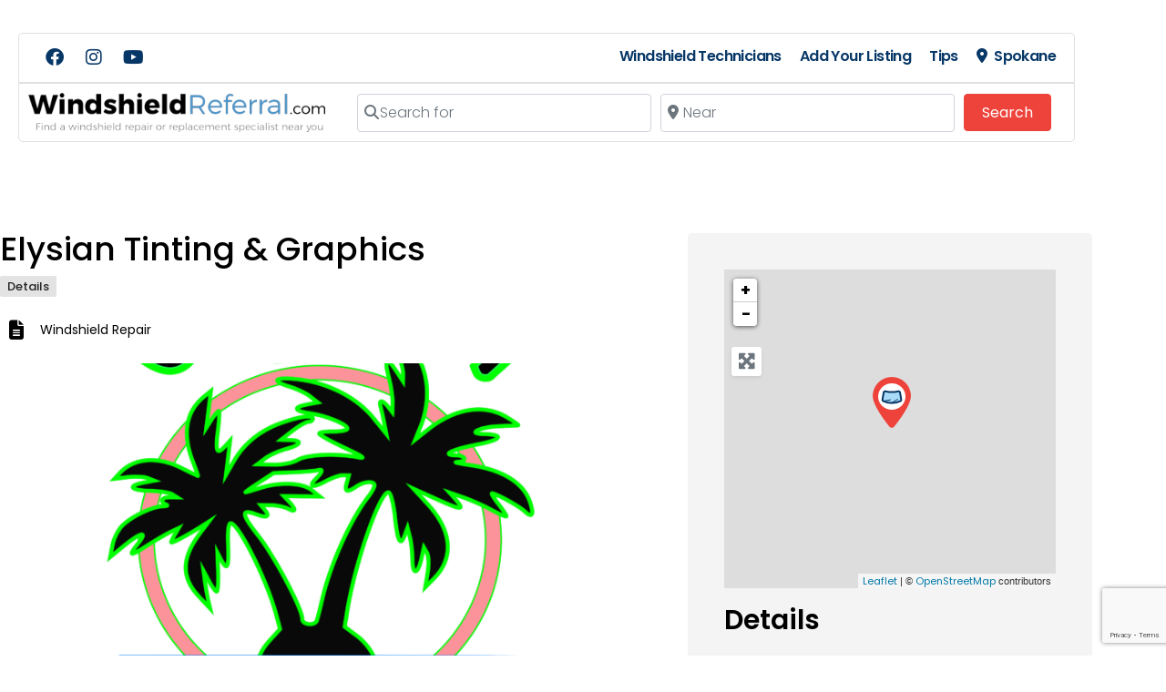

--- FILE ---
content_type: text/html; charset=utf-8
request_url: https://www.google.com/recaptcha/api2/anchor?ar=1&k=6LfOoroqAAAAAOrv1Y6kKlqbQ2fj3VAiiamLr1VC&co=aHR0cHM6Ly93d3cud2luZHNoaWVsZHJlZmVycmFsLmNvbTo0NDM.&hl=en&v=PoyoqOPhxBO7pBk68S4YbpHZ&size=invisible&anchor-ms=20000&execute-ms=30000&cb=tr2we3vxi4g2
body_size: 48732
content:
<!DOCTYPE HTML><html dir="ltr" lang="en"><head><meta http-equiv="Content-Type" content="text/html; charset=UTF-8">
<meta http-equiv="X-UA-Compatible" content="IE=edge">
<title>reCAPTCHA</title>
<style type="text/css">
/* cyrillic-ext */
@font-face {
  font-family: 'Roboto';
  font-style: normal;
  font-weight: 400;
  font-stretch: 100%;
  src: url(//fonts.gstatic.com/s/roboto/v48/KFO7CnqEu92Fr1ME7kSn66aGLdTylUAMa3GUBHMdazTgWw.woff2) format('woff2');
  unicode-range: U+0460-052F, U+1C80-1C8A, U+20B4, U+2DE0-2DFF, U+A640-A69F, U+FE2E-FE2F;
}
/* cyrillic */
@font-face {
  font-family: 'Roboto';
  font-style: normal;
  font-weight: 400;
  font-stretch: 100%;
  src: url(//fonts.gstatic.com/s/roboto/v48/KFO7CnqEu92Fr1ME7kSn66aGLdTylUAMa3iUBHMdazTgWw.woff2) format('woff2');
  unicode-range: U+0301, U+0400-045F, U+0490-0491, U+04B0-04B1, U+2116;
}
/* greek-ext */
@font-face {
  font-family: 'Roboto';
  font-style: normal;
  font-weight: 400;
  font-stretch: 100%;
  src: url(//fonts.gstatic.com/s/roboto/v48/KFO7CnqEu92Fr1ME7kSn66aGLdTylUAMa3CUBHMdazTgWw.woff2) format('woff2');
  unicode-range: U+1F00-1FFF;
}
/* greek */
@font-face {
  font-family: 'Roboto';
  font-style: normal;
  font-weight: 400;
  font-stretch: 100%;
  src: url(//fonts.gstatic.com/s/roboto/v48/KFO7CnqEu92Fr1ME7kSn66aGLdTylUAMa3-UBHMdazTgWw.woff2) format('woff2');
  unicode-range: U+0370-0377, U+037A-037F, U+0384-038A, U+038C, U+038E-03A1, U+03A3-03FF;
}
/* math */
@font-face {
  font-family: 'Roboto';
  font-style: normal;
  font-weight: 400;
  font-stretch: 100%;
  src: url(//fonts.gstatic.com/s/roboto/v48/KFO7CnqEu92Fr1ME7kSn66aGLdTylUAMawCUBHMdazTgWw.woff2) format('woff2');
  unicode-range: U+0302-0303, U+0305, U+0307-0308, U+0310, U+0312, U+0315, U+031A, U+0326-0327, U+032C, U+032F-0330, U+0332-0333, U+0338, U+033A, U+0346, U+034D, U+0391-03A1, U+03A3-03A9, U+03B1-03C9, U+03D1, U+03D5-03D6, U+03F0-03F1, U+03F4-03F5, U+2016-2017, U+2034-2038, U+203C, U+2040, U+2043, U+2047, U+2050, U+2057, U+205F, U+2070-2071, U+2074-208E, U+2090-209C, U+20D0-20DC, U+20E1, U+20E5-20EF, U+2100-2112, U+2114-2115, U+2117-2121, U+2123-214F, U+2190, U+2192, U+2194-21AE, U+21B0-21E5, U+21F1-21F2, U+21F4-2211, U+2213-2214, U+2216-22FF, U+2308-230B, U+2310, U+2319, U+231C-2321, U+2336-237A, U+237C, U+2395, U+239B-23B7, U+23D0, U+23DC-23E1, U+2474-2475, U+25AF, U+25B3, U+25B7, U+25BD, U+25C1, U+25CA, U+25CC, U+25FB, U+266D-266F, U+27C0-27FF, U+2900-2AFF, U+2B0E-2B11, U+2B30-2B4C, U+2BFE, U+3030, U+FF5B, U+FF5D, U+1D400-1D7FF, U+1EE00-1EEFF;
}
/* symbols */
@font-face {
  font-family: 'Roboto';
  font-style: normal;
  font-weight: 400;
  font-stretch: 100%;
  src: url(//fonts.gstatic.com/s/roboto/v48/KFO7CnqEu92Fr1ME7kSn66aGLdTylUAMaxKUBHMdazTgWw.woff2) format('woff2');
  unicode-range: U+0001-000C, U+000E-001F, U+007F-009F, U+20DD-20E0, U+20E2-20E4, U+2150-218F, U+2190, U+2192, U+2194-2199, U+21AF, U+21E6-21F0, U+21F3, U+2218-2219, U+2299, U+22C4-22C6, U+2300-243F, U+2440-244A, U+2460-24FF, U+25A0-27BF, U+2800-28FF, U+2921-2922, U+2981, U+29BF, U+29EB, U+2B00-2BFF, U+4DC0-4DFF, U+FFF9-FFFB, U+10140-1018E, U+10190-1019C, U+101A0, U+101D0-101FD, U+102E0-102FB, U+10E60-10E7E, U+1D2C0-1D2D3, U+1D2E0-1D37F, U+1F000-1F0FF, U+1F100-1F1AD, U+1F1E6-1F1FF, U+1F30D-1F30F, U+1F315, U+1F31C, U+1F31E, U+1F320-1F32C, U+1F336, U+1F378, U+1F37D, U+1F382, U+1F393-1F39F, U+1F3A7-1F3A8, U+1F3AC-1F3AF, U+1F3C2, U+1F3C4-1F3C6, U+1F3CA-1F3CE, U+1F3D4-1F3E0, U+1F3ED, U+1F3F1-1F3F3, U+1F3F5-1F3F7, U+1F408, U+1F415, U+1F41F, U+1F426, U+1F43F, U+1F441-1F442, U+1F444, U+1F446-1F449, U+1F44C-1F44E, U+1F453, U+1F46A, U+1F47D, U+1F4A3, U+1F4B0, U+1F4B3, U+1F4B9, U+1F4BB, U+1F4BF, U+1F4C8-1F4CB, U+1F4D6, U+1F4DA, U+1F4DF, U+1F4E3-1F4E6, U+1F4EA-1F4ED, U+1F4F7, U+1F4F9-1F4FB, U+1F4FD-1F4FE, U+1F503, U+1F507-1F50B, U+1F50D, U+1F512-1F513, U+1F53E-1F54A, U+1F54F-1F5FA, U+1F610, U+1F650-1F67F, U+1F687, U+1F68D, U+1F691, U+1F694, U+1F698, U+1F6AD, U+1F6B2, U+1F6B9-1F6BA, U+1F6BC, U+1F6C6-1F6CF, U+1F6D3-1F6D7, U+1F6E0-1F6EA, U+1F6F0-1F6F3, U+1F6F7-1F6FC, U+1F700-1F7FF, U+1F800-1F80B, U+1F810-1F847, U+1F850-1F859, U+1F860-1F887, U+1F890-1F8AD, U+1F8B0-1F8BB, U+1F8C0-1F8C1, U+1F900-1F90B, U+1F93B, U+1F946, U+1F984, U+1F996, U+1F9E9, U+1FA00-1FA6F, U+1FA70-1FA7C, U+1FA80-1FA89, U+1FA8F-1FAC6, U+1FACE-1FADC, U+1FADF-1FAE9, U+1FAF0-1FAF8, U+1FB00-1FBFF;
}
/* vietnamese */
@font-face {
  font-family: 'Roboto';
  font-style: normal;
  font-weight: 400;
  font-stretch: 100%;
  src: url(//fonts.gstatic.com/s/roboto/v48/KFO7CnqEu92Fr1ME7kSn66aGLdTylUAMa3OUBHMdazTgWw.woff2) format('woff2');
  unicode-range: U+0102-0103, U+0110-0111, U+0128-0129, U+0168-0169, U+01A0-01A1, U+01AF-01B0, U+0300-0301, U+0303-0304, U+0308-0309, U+0323, U+0329, U+1EA0-1EF9, U+20AB;
}
/* latin-ext */
@font-face {
  font-family: 'Roboto';
  font-style: normal;
  font-weight: 400;
  font-stretch: 100%;
  src: url(//fonts.gstatic.com/s/roboto/v48/KFO7CnqEu92Fr1ME7kSn66aGLdTylUAMa3KUBHMdazTgWw.woff2) format('woff2');
  unicode-range: U+0100-02BA, U+02BD-02C5, U+02C7-02CC, U+02CE-02D7, U+02DD-02FF, U+0304, U+0308, U+0329, U+1D00-1DBF, U+1E00-1E9F, U+1EF2-1EFF, U+2020, U+20A0-20AB, U+20AD-20C0, U+2113, U+2C60-2C7F, U+A720-A7FF;
}
/* latin */
@font-face {
  font-family: 'Roboto';
  font-style: normal;
  font-weight: 400;
  font-stretch: 100%;
  src: url(//fonts.gstatic.com/s/roboto/v48/KFO7CnqEu92Fr1ME7kSn66aGLdTylUAMa3yUBHMdazQ.woff2) format('woff2');
  unicode-range: U+0000-00FF, U+0131, U+0152-0153, U+02BB-02BC, U+02C6, U+02DA, U+02DC, U+0304, U+0308, U+0329, U+2000-206F, U+20AC, U+2122, U+2191, U+2193, U+2212, U+2215, U+FEFF, U+FFFD;
}
/* cyrillic-ext */
@font-face {
  font-family: 'Roboto';
  font-style: normal;
  font-weight: 500;
  font-stretch: 100%;
  src: url(//fonts.gstatic.com/s/roboto/v48/KFO7CnqEu92Fr1ME7kSn66aGLdTylUAMa3GUBHMdazTgWw.woff2) format('woff2');
  unicode-range: U+0460-052F, U+1C80-1C8A, U+20B4, U+2DE0-2DFF, U+A640-A69F, U+FE2E-FE2F;
}
/* cyrillic */
@font-face {
  font-family: 'Roboto';
  font-style: normal;
  font-weight: 500;
  font-stretch: 100%;
  src: url(//fonts.gstatic.com/s/roboto/v48/KFO7CnqEu92Fr1ME7kSn66aGLdTylUAMa3iUBHMdazTgWw.woff2) format('woff2');
  unicode-range: U+0301, U+0400-045F, U+0490-0491, U+04B0-04B1, U+2116;
}
/* greek-ext */
@font-face {
  font-family: 'Roboto';
  font-style: normal;
  font-weight: 500;
  font-stretch: 100%;
  src: url(//fonts.gstatic.com/s/roboto/v48/KFO7CnqEu92Fr1ME7kSn66aGLdTylUAMa3CUBHMdazTgWw.woff2) format('woff2');
  unicode-range: U+1F00-1FFF;
}
/* greek */
@font-face {
  font-family: 'Roboto';
  font-style: normal;
  font-weight: 500;
  font-stretch: 100%;
  src: url(//fonts.gstatic.com/s/roboto/v48/KFO7CnqEu92Fr1ME7kSn66aGLdTylUAMa3-UBHMdazTgWw.woff2) format('woff2');
  unicode-range: U+0370-0377, U+037A-037F, U+0384-038A, U+038C, U+038E-03A1, U+03A3-03FF;
}
/* math */
@font-face {
  font-family: 'Roboto';
  font-style: normal;
  font-weight: 500;
  font-stretch: 100%;
  src: url(//fonts.gstatic.com/s/roboto/v48/KFO7CnqEu92Fr1ME7kSn66aGLdTylUAMawCUBHMdazTgWw.woff2) format('woff2');
  unicode-range: U+0302-0303, U+0305, U+0307-0308, U+0310, U+0312, U+0315, U+031A, U+0326-0327, U+032C, U+032F-0330, U+0332-0333, U+0338, U+033A, U+0346, U+034D, U+0391-03A1, U+03A3-03A9, U+03B1-03C9, U+03D1, U+03D5-03D6, U+03F0-03F1, U+03F4-03F5, U+2016-2017, U+2034-2038, U+203C, U+2040, U+2043, U+2047, U+2050, U+2057, U+205F, U+2070-2071, U+2074-208E, U+2090-209C, U+20D0-20DC, U+20E1, U+20E5-20EF, U+2100-2112, U+2114-2115, U+2117-2121, U+2123-214F, U+2190, U+2192, U+2194-21AE, U+21B0-21E5, U+21F1-21F2, U+21F4-2211, U+2213-2214, U+2216-22FF, U+2308-230B, U+2310, U+2319, U+231C-2321, U+2336-237A, U+237C, U+2395, U+239B-23B7, U+23D0, U+23DC-23E1, U+2474-2475, U+25AF, U+25B3, U+25B7, U+25BD, U+25C1, U+25CA, U+25CC, U+25FB, U+266D-266F, U+27C0-27FF, U+2900-2AFF, U+2B0E-2B11, U+2B30-2B4C, U+2BFE, U+3030, U+FF5B, U+FF5D, U+1D400-1D7FF, U+1EE00-1EEFF;
}
/* symbols */
@font-face {
  font-family: 'Roboto';
  font-style: normal;
  font-weight: 500;
  font-stretch: 100%;
  src: url(//fonts.gstatic.com/s/roboto/v48/KFO7CnqEu92Fr1ME7kSn66aGLdTylUAMaxKUBHMdazTgWw.woff2) format('woff2');
  unicode-range: U+0001-000C, U+000E-001F, U+007F-009F, U+20DD-20E0, U+20E2-20E4, U+2150-218F, U+2190, U+2192, U+2194-2199, U+21AF, U+21E6-21F0, U+21F3, U+2218-2219, U+2299, U+22C4-22C6, U+2300-243F, U+2440-244A, U+2460-24FF, U+25A0-27BF, U+2800-28FF, U+2921-2922, U+2981, U+29BF, U+29EB, U+2B00-2BFF, U+4DC0-4DFF, U+FFF9-FFFB, U+10140-1018E, U+10190-1019C, U+101A0, U+101D0-101FD, U+102E0-102FB, U+10E60-10E7E, U+1D2C0-1D2D3, U+1D2E0-1D37F, U+1F000-1F0FF, U+1F100-1F1AD, U+1F1E6-1F1FF, U+1F30D-1F30F, U+1F315, U+1F31C, U+1F31E, U+1F320-1F32C, U+1F336, U+1F378, U+1F37D, U+1F382, U+1F393-1F39F, U+1F3A7-1F3A8, U+1F3AC-1F3AF, U+1F3C2, U+1F3C4-1F3C6, U+1F3CA-1F3CE, U+1F3D4-1F3E0, U+1F3ED, U+1F3F1-1F3F3, U+1F3F5-1F3F7, U+1F408, U+1F415, U+1F41F, U+1F426, U+1F43F, U+1F441-1F442, U+1F444, U+1F446-1F449, U+1F44C-1F44E, U+1F453, U+1F46A, U+1F47D, U+1F4A3, U+1F4B0, U+1F4B3, U+1F4B9, U+1F4BB, U+1F4BF, U+1F4C8-1F4CB, U+1F4D6, U+1F4DA, U+1F4DF, U+1F4E3-1F4E6, U+1F4EA-1F4ED, U+1F4F7, U+1F4F9-1F4FB, U+1F4FD-1F4FE, U+1F503, U+1F507-1F50B, U+1F50D, U+1F512-1F513, U+1F53E-1F54A, U+1F54F-1F5FA, U+1F610, U+1F650-1F67F, U+1F687, U+1F68D, U+1F691, U+1F694, U+1F698, U+1F6AD, U+1F6B2, U+1F6B9-1F6BA, U+1F6BC, U+1F6C6-1F6CF, U+1F6D3-1F6D7, U+1F6E0-1F6EA, U+1F6F0-1F6F3, U+1F6F7-1F6FC, U+1F700-1F7FF, U+1F800-1F80B, U+1F810-1F847, U+1F850-1F859, U+1F860-1F887, U+1F890-1F8AD, U+1F8B0-1F8BB, U+1F8C0-1F8C1, U+1F900-1F90B, U+1F93B, U+1F946, U+1F984, U+1F996, U+1F9E9, U+1FA00-1FA6F, U+1FA70-1FA7C, U+1FA80-1FA89, U+1FA8F-1FAC6, U+1FACE-1FADC, U+1FADF-1FAE9, U+1FAF0-1FAF8, U+1FB00-1FBFF;
}
/* vietnamese */
@font-face {
  font-family: 'Roboto';
  font-style: normal;
  font-weight: 500;
  font-stretch: 100%;
  src: url(//fonts.gstatic.com/s/roboto/v48/KFO7CnqEu92Fr1ME7kSn66aGLdTylUAMa3OUBHMdazTgWw.woff2) format('woff2');
  unicode-range: U+0102-0103, U+0110-0111, U+0128-0129, U+0168-0169, U+01A0-01A1, U+01AF-01B0, U+0300-0301, U+0303-0304, U+0308-0309, U+0323, U+0329, U+1EA0-1EF9, U+20AB;
}
/* latin-ext */
@font-face {
  font-family: 'Roboto';
  font-style: normal;
  font-weight: 500;
  font-stretch: 100%;
  src: url(//fonts.gstatic.com/s/roboto/v48/KFO7CnqEu92Fr1ME7kSn66aGLdTylUAMa3KUBHMdazTgWw.woff2) format('woff2');
  unicode-range: U+0100-02BA, U+02BD-02C5, U+02C7-02CC, U+02CE-02D7, U+02DD-02FF, U+0304, U+0308, U+0329, U+1D00-1DBF, U+1E00-1E9F, U+1EF2-1EFF, U+2020, U+20A0-20AB, U+20AD-20C0, U+2113, U+2C60-2C7F, U+A720-A7FF;
}
/* latin */
@font-face {
  font-family: 'Roboto';
  font-style: normal;
  font-weight: 500;
  font-stretch: 100%;
  src: url(//fonts.gstatic.com/s/roboto/v48/KFO7CnqEu92Fr1ME7kSn66aGLdTylUAMa3yUBHMdazQ.woff2) format('woff2');
  unicode-range: U+0000-00FF, U+0131, U+0152-0153, U+02BB-02BC, U+02C6, U+02DA, U+02DC, U+0304, U+0308, U+0329, U+2000-206F, U+20AC, U+2122, U+2191, U+2193, U+2212, U+2215, U+FEFF, U+FFFD;
}
/* cyrillic-ext */
@font-face {
  font-family: 'Roboto';
  font-style: normal;
  font-weight: 900;
  font-stretch: 100%;
  src: url(//fonts.gstatic.com/s/roboto/v48/KFO7CnqEu92Fr1ME7kSn66aGLdTylUAMa3GUBHMdazTgWw.woff2) format('woff2');
  unicode-range: U+0460-052F, U+1C80-1C8A, U+20B4, U+2DE0-2DFF, U+A640-A69F, U+FE2E-FE2F;
}
/* cyrillic */
@font-face {
  font-family: 'Roboto';
  font-style: normal;
  font-weight: 900;
  font-stretch: 100%;
  src: url(//fonts.gstatic.com/s/roboto/v48/KFO7CnqEu92Fr1ME7kSn66aGLdTylUAMa3iUBHMdazTgWw.woff2) format('woff2');
  unicode-range: U+0301, U+0400-045F, U+0490-0491, U+04B0-04B1, U+2116;
}
/* greek-ext */
@font-face {
  font-family: 'Roboto';
  font-style: normal;
  font-weight: 900;
  font-stretch: 100%;
  src: url(//fonts.gstatic.com/s/roboto/v48/KFO7CnqEu92Fr1ME7kSn66aGLdTylUAMa3CUBHMdazTgWw.woff2) format('woff2');
  unicode-range: U+1F00-1FFF;
}
/* greek */
@font-face {
  font-family: 'Roboto';
  font-style: normal;
  font-weight: 900;
  font-stretch: 100%;
  src: url(//fonts.gstatic.com/s/roboto/v48/KFO7CnqEu92Fr1ME7kSn66aGLdTylUAMa3-UBHMdazTgWw.woff2) format('woff2');
  unicode-range: U+0370-0377, U+037A-037F, U+0384-038A, U+038C, U+038E-03A1, U+03A3-03FF;
}
/* math */
@font-face {
  font-family: 'Roboto';
  font-style: normal;
  font-weight: 900;
  font-stretch: 100%;
  src: url(//fonts.gstatic.com/s/roboto/v48/KFO7CnqEu92Fr1ME7kSn66aGLdTylUAMawCUBHMdazTgWw.woff2) format('woff2');
  unicode-range: U+0302-0303, U+0305, U+0307-0308, U+0310, U+0312, U+0315, U+031A, U+0326-0327, U+032C, U+032F-0330, U+0332-0333, U+0338, U+033A, U+0346, U+034D, U+0391-03A1, U+03A3-03A9, U+03B1-03C9, U+03D1, U+03D5-03D6, U+03F0-03F1, U+03F4-03F5, U+2016-2017, U+2034-2038, U+203C, U+2040, U+2043, U+2047, U+2050, U+2057, U+205F, U+2070-2071, U+2074-208E, U+2090-209C, U+20D0-20DC, U+20E1, U+20E5-20EF, U+2100-2112, U+2114-2115, U+2117-2121, U+2123-214F, U+2190, U+2192, U+2194-21AE, U+21B0-21E5, U+21F1-21F2, U+21F4-2211, U+2213-2214, U+2216-22FF, U+2308-230B, U+2310, U+2319, U+231C-2321, U+2336-237A, U+237C, U+2395, U+239B-23B7, U+23D0, U+23DC-23E1, U+2474-2475, U+25AF, U+25B3, U+25B7, U+25BD, U+25C1, U+25CA, U+25CC, U+25FB, U+266D-266F, U+27C0-27FF, U+2900-2AFF, U+2B0E-2B11, U+2B30-2B4C, U+2BFE, U+3030, U+FF5B, U+FF5D, U+1D400-1D7FF, U+1EE00-1EEFF;
}
/* symbols */
@font-face {
  font-family: 'Roboto';
  font-style: normal;
  font-weight: 900;
  font-stretch: 100%;
  src: url(//fonts.gstatic.com/s/roboto/v48/KFO7CnqEu92Fr1ME7kSn66aGLdTylUAMaxKUBHMdazTgWw.woff2) format('woff2');
  unicode-range: U+0001-000C, U+000E-001F, U+007F-009F, U+20DD-20E0, U+20E2-20E4, U+2150-218F, U+2190, U+2192, U+2194-2199, U+21AF, U+21E6-21F0, U+21F3, U+2218-2219, U+2299, U+22C4-22C6, U+2300-243F, U+2440-244A, U+2460-24FF, U+25A0-27BF, U+2800-28FF, U+2921-2922, U+2981, U+29BF, U+29EB, U+2B00-2BFF, U+4DC0-4DFF, U+FFF9-FFFB, U+10140-1018E, U+10190-1019C, U+101A0, U+101D0-101FD, U+102E0-102FB, U+10E60-10E7E, U+1D2C0-1D2D3, U+1D2E0-1D37F, U+1F000-1F0FF, U+1F100-1F1AD, U+1F1E6-1F1FF, U+1F30D-1F30F, U+1F315, U+1F31C, U+1F31E, U+1F320-1F32C, U+1F336, U+1F378, U+1F37D, U+1F382, U+1F393-1F39F, U+1F3A7-1F3A8, U+1F3AC-1F3AF, U+1F3C2, U+1F3C4-1F3C6, U+1F3CA-1F3CE, U+1F3D4-1F3E0, U+1F3ED, U+1F3F1-1F3F3, U+1F3F5-1F3F7, U+1F408, U+1F415, U+1F41F, U+1F426, U+1F43F, U+1F441-1F442, U+1F444, U+1F446-1F449, U+1F44C-1F44E, U+1F453, U+1F46A, U+1F47D, U+1F4A3, U+1F4B0, U+1F4B3, U+1F4B9, U+1F4BB, U+1F4BF, U+1F4C8-1F4CB, U+1F4D6, U+1F4DA, U+1F4DF, U+1F4E3-1F4E6, U+1F4EA-1F4ED, U+1F4F7, U+1F4F9-1F4FB, U+1F4FD-1F4FE, U+1F503, U+1F507-1F50B, U+1F50D, U+1F512-1F513, U+1F53E-1F54A, U+1F54F-1F5FA, U+1F610, U+1F650-1F67F, U+1F687, U+1F68D, U+1F691, U+1F694, U+1F698, U+1F6AD, U+1F6B2, U+1F6B9-1F6BA, U+1F6BC, U+1F6C6-1F6CF, U+1F6D3-1F6D7, U+1F6E0-1F6EA, U+1F6F0-1F6F3, U+1F6F7-1F6FC, U+1F700-1F7FF, U+1F800-1F80B, U+1F810-1F847, U+1F850-1F859, U+1F860-1F887, U+1F890-1F8AD, U+1F8B0-1F8BB, U+1F8C0-1F8C1, U+1F900-1F90B, U+1F93B, U+1F946, U+1F984, U+1F996, U+1F9E9, U+1FA00-1FA6F, U+1FA70-1FA7C, U+1FA80-1FA89, U+1FA8F-1FAC6, U+1FACE-1FADC, U+1FADF-1FAE9, U+1FAF0-1FAF8, U+1FB00-1FBFF;
}
/* vietnamese */
@font-face {
  font-family: 'Roboto';
  font-style: normal;
  font-weight: 900;
  font-stretch: 100%;
  src: url(//fonts.gstatic.com/s/roboto/v48/KFO7CnqEu92Fr1ME7kSn66aGLdTylUAMa3OUBHMdazTgWw.woff2) format('woff2');
  unicode-range: U+0102-0103, U+0110-0111, U+0128-0129, U+0168-0169, U+01A0-01A1, U+01AF-01B0, U+0300-0301, U+0303-0304, U+0308-0309, U+0323, U+0329, U+1EA0-1EF9, U+20AB;
}
/* latin-ext */
@font-face {
  font-family: 'Roboto';
  font-style: normal;
  font-weight: 900;
  font-stretch: 100%;
  src: url(//fonts.gstatic.com/s/roboto/v48/KFO7CnqEu92Fr1ME7kSn66aGLdTylUAMa3KUBHMdazTgWw.woff2) format('woff2');
  unicode-range: U+0100-02BA, U+02BD-02C5, U+02C7-02CC, U+02CE-02D7, U+02DD-02FF, U+0304, U+0308, U+0329, U+1D00-1DBF, U+1E00-1E9F, U+1EF2-1EFF, U+2020, U+20A0-20AB, U+20AD-20C0, U+2113, U+2C60-2C7F, U+A720-A7FF;
}
/* latin */
@font-face {
  font-family: 'Roboto';
  font-style: normal;
  font-weight: 900;
  font-stretch: 100%;
  src: url(//fonts.gstatic.com/s/roboto/v48/KFO7CnqEu92Fr1ME7kSn66aGLdTylUAMa3yUBHMdazQ.woff2) format('woff2');
  unicode-range: U+0000-00FF, U+0131, U+0152-0153, U+02BB-02BC, U+02C6, U+02DA, U+02DC, U+0304, U+0308, U+0329, U+2000-206F, U+20AC, U+2122, U+2191, U+2193, U+2212, U+2215, U+FEFF, U+FFFD;
}

</style>
<link rel="stylesheet" type="text/css" href="https://www.gstatic.com/recaptcha/releases/PoyoqOPhxBO7pBk68S4YbpHZ/styles__ltr.css">
<script nonce="1Atdv568fue9TNJzu3xn6Q" type="text/javascript">window['__recaptcha_api'] = 'https://www.google.com/recaptcha/api2/';</script>
<script type="text/javascript" src="https://www.gstatic.com/recaptcha/releases/PoyoqOPhxBO7pBk68S4YbpHZ/recaptcha__en.js" nonce="1Atdv568fue9TNJzu3xn6Q">
      
    </script></head>
<body><div id="rc-anchor-alert" class="rc-anchor-alert"></div>
<input type="hidden" id="recaptcha-token" value="[base64]">
<script type="text/javascript" nonce="1Atdv568fue9TNJzu3xn6Q">
      recaptcha.anchor.Main.init("[\x22ainput\x22,[\x22bgdata\x22,\x22\x22,\[base64]/[base64]/MjU1Ong/[base64]/[base64]/[base64]/[base64]/[base64]/[base64]/[base64]/[base64]/[base64]/[base64]/[base64]/[base64]/[base64]/[base64]/[base64]\\u003d\x22,\[base64]\x22,\x22FMKnYw7DmMKlK13Ct8K9JMOBPVDDvsKHw51SBcKXw5FCwprDoEFdw77Ct3TDol/Ck8KMw4nClCZGIMOCw44sTwXCh8KUGXQ1w4YQG8OPbRd8QsOFwpN1VMKiw7vDnl/[base64]/Dm8O9wp7CtcOWcgg3w6bCtMOhw4XDiggPNCNEw4/DjcOnIG/DpF3DvsOoRXLCmcODbMKpwrXDp8Ofw6TCtsKJwo12w509wqdnw4LDpl3Cm37DsnrDgsKXw4PDhyZ7wrZNTMKHOsKcPsOkwoPCl8KoTcKgwqFLH250K8K9L8OCw4s/wqZPWcKRwqALVztCw55MWMK0wrkXw6HDtU9EYgPDtcOPwr/Co8OyDiDCmsOmwqoPwqErw4BeJ8O2VWlCKsOKa8KwC8OmLQrCvmEvw5PDkVcfw5BjwoUEw6DCtHccLcO3wqPDtEg0w6bCuFzCncKGPG3Dl8OpN1hxQHMRDMK0wrnDtXPCr8OSw43DskTDvcOyRA7DmRBCwppxw65lwqfCusKMwogCIMKVSR3Cti/CqhrCsgDDiW0lw5/DmcKAEDIew6Y9fMO9wrYqY8O5ZmZnQMO7LcOFSMOPwqTCnGzCklYuB8OXKwjCqsKxwpjDv2Vpwp59HsOzPcOfw7HDoyRsw4HDmWBGw6DCosK8wrDDrcOCwpnCnVzDgjhHw5/CnA/Co8KAA0YBw5nDncK/PnbCkMKtw4UWKlTDvnTCgcK/wrLCmzchwrPCujrCpMOxw54pwp4Hw7/DoCkeFsKvw5zDj2gvL8OfZcKNHQ7DisKjcizCgcKmw5crwok0LQHCisOHwpc/R8OQwoo/a8O3YcOwPMOSGTZSw5whwoFKw6bDiXvDuSrChsOfwpvCj8KvKsKHw4nCggnDmcO7T8OHXG8fCywiKsKBwo3CoRIZw7HCtUfCsAfCuj9vwrfDisKMw7dgP1p6w6XCvGTDv8KyDkM2w4FqSsOCw5IewpdVwoPDvF7DiGFyw7lgwpU7w7HDj8Owwr/Dh8K4w6IMNsKMw7LDizrDjMOjf2XCl1nCmcOBQiXCvcKpWEnCtMOpw4w5Lxw0woTDhEsFdcODWcOgwrfCvWzCtcOmcsOiwr3DtSVcXirCtwvDgsK1w6liwprCocOCwofDmwbDtcK5w5zCkjoJwpLCtU/[base64]/DvMOGw4rDsybCjnvDlGvDkHF+WV8cWjDCssK6WF0nw7LDvMKDwp17KcOLwqZRDAjCnlh8w4fCg8KSw7bDokZcZRnCrS5zwrdXaMOnwpPCqHbDssOowr5Ywooww500w6I6wpbCocONw7/ChMKfccKgwpgSw4/CsH0Qd8O2AMKUw7fDqcKiwpvDrMKYRcKfwrTCjwVRw7lDwoZMZD/DuUTCnjVSeS8iwoxffcObM8Kvw7tmPMKXF8O3IAUfw5bCgMKAw5XDrErDuAzDul0Cw55qwpZEwobCoXt/w5nCtjkpIcK1wrpowpnCjcKtw552wqJ/PsKgfG3DinJ5MMKBMB8LwpjDsMOHe8KPAiMywqp9esKXcsKrw5xrw6TCoMOhUjY8w5gdwrrDpiDCg8O0asOFHiLCqcOVwqdQwqE6w4/DiWjDohVpw5Q7HjjClRcBB8OKwprCoUw5w5HCkMOBBGAVw6/Dt8Ocw5XDpsOYdDFWwrcrw57CsSITZTnDuzXCkMOkwqbClhh9HsKvLMOkwr3Dp3TCnE3CocKBAFgpw6JKLUHDvcOJbMObw7nDhVzCmMKNw4gabXRIw6DCr8Oawpkzw7/Dv03DuwXDsmsMw4XDg8Kqw7rDjMKxw47CqQIdw4cJSsKgM1LChzDDjFolwqsOHlc3JsKUwqdlLls6YVbCky/CqcKOAsK0dU7Cohozw7l5w4bCtmd2w7EySgjCg8K1wo14w5fCsMOMW3YlwojDssK0w7h2OMOYw596w6bDisO5wpoMw4Bcw7TClMOxWCXDtDLCnMOMQRp1wrFHDGrDmsKJAcKMw6FAw79+w4rDqsKbw7hqwqfCicOTw4HCt2FAFRXCv8Kcwp3DumpLw7xPwpXCvHVDwq/[base64]/DqsO2cMOwwqDCisKBwrrDuFxxw5bCtsKYDTXDm8Ojw7ZkJcKzGzECCMKBXMKzw6zCqm0JGsOxb8OQw6HCogDDhMO8I8ODPC/[base64]/w7ZUw58GdMKzw7TCnGYSw5tcFj3DrsK8w5hVw4bDusK7YMK5AQpGLANcUMOLwqfCq8K2WThMw6UZwpTDiMORw5MpwqjDtiU5w7bCtjjCm0zCt8KnwrwZwrHCjMOHwoAHw4TDssOYw7fDhcOUQsO7NETDgksswonCgMKewok/wqHDhsOmw4wDNxbDmsOaw60nwqlWworCkxFjw7wbwpzDuRhvw5x4DF3ChMKow7oMF1Qhwq7CrMOUMEhbFMK/w5c/w65ccRB1ZsOLwrUpB1xYbxomwpZAVcOuw5hywqZvwoHCkMKrwp1XY8KtE3fCqsO9wqDCrcKNw78YEMOVAsO5w7zCsCdpPcKyw7jDk8KTwrlaw5HDggNEI8KDYVxSE8Ohw6BMF8K/CcOMHXfCtWp4IsK4TDDDt8O1FgzCucKlw6TDl8KkD8KFwpbDgkTCm8Ocw5rDjSDCkUvCkcOcNcKew4kgeEtVwpUxUxoHwovCssKSw5vDtsKrwp7Dg8KMwrt6SMOCw63ChMOVw7AbTQ3DlF4bDXsZw7A2w6ZhwonCsXDDlUQVVCzDi8ODTXnCpCzDp8KaCwHDkcKyw4/CpcKqDkFqLlpLLsKJw6o/AhPCqld/w6rCm2d4w4sfwprDlcOcA8K9w47DucKFCHnDgMOFHsKWwrdGwrTDn8KGN3/DgHkYw7XDm28mRcK7bh1dw4jCs8OUw5jDi8KOJEjCqHkLNsOjKcKaWsOZw5BIXjXCusO4wqPDoMOqwrHChcKWw7cvDMKswqvDvcOKdhfClcOUesOdw4IkwpfDuMKiwoVjF8ObQ8KmwqYGw63Dv8K+ZF/[base64]/DhXTDjBLCvMOidF0JTlTDnULDqsOzw4dgDAMrwqXDkwZHXUHCtyLDuQI6CmXCjMK6DMOaZiNhwrBHL8Ktw5MMWFwKZ8OmwonCgMKPBFdjw7zDosO0HUARCsOWCMOkLADCq0Y/wr/DmMKqwpZDDwDDkMOpBMKhHHbCsx3DnMOwREFmMTDCl8KywpwWwoopOcKtTsKNwr/[base64]/[base64]/CmcKww5nCgsKrPAoMw4wlwpF/MmJPYcKZCxDDo8O0wqzDpMKew4zDncOTwr/CuDDCoMOjFS7CkyEzBVVpwpjDjMOGDMK+B8KHA0rDgsKpw5sjaMKhGGVZE8KUSsKhQirCmHTDjMOpwo3DhsK3dcO1wprDt8KRw7HDmUcww70Zw4g0FlgNVFhpwrrDu37CsVvDmy3CvxPDhX3Cry3Du8OVwoFccGTDgnd/CsKlw4QZw5bCqsKpwoImw40tC8O6BsKdwrxEJMKewpvCusK0w7VQw5x6wqodwphNRsO2wrNEQTHCrAQAw7DDtF/CpsOtwoppDR/DuGEfwqZlwqBPO8OPa8OAw7Ekw4Nyw7N/wqh3UmbDgQPCgwbDglVjw6XDrsK7YcOjw4zCmcKzw7jDt8KJwqzDuMKww4bDncOtP0taWWZ9wrrCkD5pVMKaPcOGDsKdwp1VwojDjD5jwoMnwq9/[base64]/w4/CjXLDpcKocMKdfcKNeMOFwpsPw5s0Xj9FOkxDw4INw4QdwqAhSDnCksKbX8OHwotUwpPCisOmwrHCsD4XwrvCpcOle8KIwqXCmMOsAFfClwPDr8KGwp/CrcKxa8OaDj/CrsKiwoLDvy/[base64]/DsVrCvcKnwp0Fw5zCiFZFW2/DgcOgLMKmwpdsc0PCrcKUODwBwqt9JSI4PkU8w7nCo8OiwpRfwoHCm8OPNcKUG8KGBijDkcKsCMKcE8O5w7xVdArCg8OtOMOHAsKvw7FtdholwpfCtkxwSMO0wq3Ci8KdwpBAwrbClW9uXmJrK8O7AMK+w6VMwpkqUsOvTml/w5rCoTLDoCDCgcOhw5HDjsKbwq0Aw5k+JsO3w57CpMKvck/Cjht2woPDk1d7w5s/V8O1VsKkcgQIw6ZBfcOhw67CrsKKHcOECcKUwoVuaXjCtMKfG8KEW8O3MXUiwpNNw4QpTMObw5jCsMO+woIkUcKGZ2hYwpYzw4PCokTDnsKlw6IzwqbCssK7F8KZEcK8Yy1mwqQRDyzDiMK9KBZPw7TClsKTYMOuHA3DsG3CpxZUR8KKcMK/RMORCsOXAMOMPsKqw5XCvR3Dt1XDocKCZV3CrFnCosKvQsKlwpzCjMOuw695w5HCjmANQkbCtMKfw4DCgQ/[base64]/[base64]/Di0zCqSfDscKBw5kOwqtZwqstZ8KIRMOuw69BAiQdZEjCpFUea8OiwqpBwpfCj8K2VMKfwqfCgsOMwpHCvMObLsKhwoRtSMOLwqHDtcO0wqLDmsOBw60AJcKrXMOsw7bDp8K/w5kQwpLDs8O5ajA5ETprw6Z8d0UAwqsaw7YMXizCt8KFw4dHwohxSgLCnMO2CSDCgQc8wp7Cr8KJVSXDhwoPwofDu8KKw5/DrMKsw4wEwoJcRRYPK8Klw4XDmijDjGYRYAXDnMOGRsOUwovDl8KLw4rCqMKAw4vClT1GwoFfGcK8SsOAw4LDl0szwpoOVcKBAsOCw4DDpsOUwrVdN8OWwqIWLcKmSQdBw5fCjMOiwozDnw06R0x5bcKww4bDiClGw7E/[base64]/Do2jChjvDg8OKPUFrB04vOcK4wo/Dn3hiOxsCw63CsMO8J8OOw78IdcOqPFowKlHCucKQDTjCjRt0SMKlw7/CuMKiCsKZFMONNAXDjcOZwoPDkWXDsGBlZ8KdwqPDv8Ozw71Aw5oqwoDCn2nDuAdwCMOuwo/Ci8KuDCJkXsKcw41/wovDuF3ChsK3bh9Pw40Gwo04VsKLTRgiesOlVcOSw77CmwVawqBZwq3DsXcXwph/w7zDoMKyJMKUw7PDtglHw6pMEhEkw63DhMOjw6LDkcKVRlfDpH7CssKBaFxsMnvDgsKDI8OaSi5pO1ozF3vCpMOdM1U0IQhdwo3DoH/DgsKIw594w6PDu2gpwrA2wqRpRWzDgcOYFMKwwo/[base64]/[base64]/[base64]/DljhBL8OrZgjDqcKgwr53I3PDgHrDu1HDmsKZwo7DtsOVw5NhcGvCmDbCqWw5CMK7wo/DmSrDt3bCkD5JNsORw6klAwJVOcKywodPw67CvsKfwoZ4wpLDq3o+woLDvk/Cn8KVwqgLPkXDsnDDhlrCnEnDlcKjwo8MwqDChiUmU8K2XVjDqy9cQAzCoyLCpsOyw4HCgsKSw4PDuhXDg0UeAsK7wr/DlsONP8KBwqJxw5XDgMKiwqdRw4gkw4F6EcOVwoJjT8Ofwo8yw5VjZcKvwqZMw4LDlE1BwqjDkcKSWX3CnAFmKDzCnsOxScORw6HClcO3wpANL3/DvsOaw6fCn8KsXcKQGVzDpX9bwrxqwpbCt8OMw5nCnMKWBsKxw45Tw6M8woDCq8KDRx9TG3NHwqAtwqNcwpfDusKnw5PDol3DpmLDosK/MS3CrcKKS8Onc8KzesKYQXjDjsOmwrJiwoPCg0Q0PAvCncOTw6F0eMK1VWHChjTDknkCwr97Ry1OwpYCYcOGAlrCsRHClMO1w7duwr4zw7nCpivDg8KDwrwlwoZQwqlAwolkbBzCsMKZwoUTKcK3asOywqd2QBhTNBwmUMKpw5UDw6/DmHwrwr/[base64]/[base64]/DvMK9wrPCisOJwpfDrsOMw7h/VcKgPwg4woTCm8O3TBjCsFtLYMKEIi/[base64]/CulcPwrUvw6rDrDjCsmrDg0TCpFTClcOiw7vDtcOJQGBlwps8w7HDm3LDkcK+woDDjUZCBV7DisOeaksZPMKubSs6wqbDnxPDlcKtFnHCrcOEBMONw47CtsOhw4vCl8KcwoTCkm0Zwr98KsKOw4szwo9XwrrCpj/DssOWUDDCiMOOKFXDjcOvLmRiPcKLUMK1wqfDv8Ogw7XDmB0UN0nCssKSwrVVw4jDqEjCt8Otw6vDh8Ouw7A+w6jDhsOJQWfDu1tYIx/DjBR3w6xFNm/DtRnCicKQQ2LCp8Kpwo0Hci9YBcKKHcKZw4/DnMKOwq7CvRczY2TCtcOUfcKpwrNfQ1zCjcKJwrTDoD8HWwvDucOAWcKCwrDCiC9bwoVAwqvClsOUXsKow6zCvFjCqR8Aw43DhgtuwrrDm8KuwovCjsK7XsKfwrLCuk/CsWjCkWhmw63CjnfCr8K2R3wcbMOVw7LDvSxMFR/[base64]/DqcOawp0fHX3CscK6wrU3wp4fLcOydsKiw43DiFEnRcOsLMKAw5fCl8O0ZC8zw43DriTDhSzCjAFGBVE+OkXDj8KwNzYUwqPCgmjCqULCnsKbwqrDlsKscx/CtC3CqiRJYmnCuEDCuDTCuMOONSLDoMOuw4bDm34xw6VXw6vDiDbCgMKTOsOCwpLDusOMwo/CnydFw4DDjS1xw6LCqMOywpbCtF9pwrHCg0/CpsKpA8KswofCom0YwqRnUn7CgcOEwoY/[base64]/CoB/[base64]/McOzAMKbFxjCo2YSPcKEw6nCkcOEwpBrw7LCmMK0BsOWMn9JG8K4UQxURTrCvcKaw51uwpzDngDCs8KsSMKvw7k2H8K2w5TCrMK/Xm3DtF3CscKaQ8Ogw4nCsCnDuyogLMOlBcKywp/[base64]/DncOPw5vDkRJrwp4jw5pCwrPDjsKbK0EHw6fDjcOJecOTw7tBOXDCnsOvFXMrw61jYsKQwrzDnwjCvUjCm8KZI2bDhsOEw4TDusOXU2rCoMOuw543ZkXCpcKlwppWwrnCnVZmV2bDnjHCtsOOdBnCkcKhLV9KBcO0N8KnO8OqwqM9w5/Cmx5MIMORPcOxMMKFHcOCYhzCrA/CjmDDmsKCDsO+JMKrw5hSesKAV8OcwrItwqACGBA7PMOEex7Cj8KmwqbDgsKyw7zCtsOFEsKdcMOua8OQH8Ouwq1Zw5jCsgPCt3tRRWjCosKmbE/Dug49XkTDomIdwoU+IcKNdh/[base64]/[base64]/DhsKRNiJjw43DmMKPwpfCk8Ovw5U4w4fCicO0w4rDuMOKECRVw7hoIMOlw7/DjirDosOhw78lwoVmA8O4DMKbazPDlcKqwpPDum42bD0jw4Msd8KSw7/[base64]/[base64]/[base64]/wrJ5QBQKND3CunTCrcK/wrxmCAgQwoDDtcOww4Qtw5rCqMOMwpAqecOlQD7Dpg4CXELDl37DosONwogjwphQDQdqwp/CkDRDd3NdbsOpw6PDjxzDpMOVAMONLSJ9dVDCqVzCiMOOw7bChT/CrcKeEMOqw5sAw7/DusO6w5lyNcO7NcOMw6rCjitMST/DuzjCvF/DnsKJXsOfNzEBw7wnJFzChcKhNcKCw4dzwrtIw5kJwr7DmMKnw4DCo383GCzCkMK1w7PCtMOJwofDsnNRw49Qw7fDiVTCu8OcV8KfwpXDoMKAfsOkDnFoCcKqworDsg7ClcOIaMKdwopgwrMvw6XDhMOzwr/Cg3DCmMK8JcKGwozDmMKSSMKxwr8ow644w5JpLsKGwqtGwpJpRnjCrHzDu8OyF8Oxw5jDoFLCmiNEaVbDq8K+w77DssORw7XCv8OtwobDrmXCnUg/wqsTw6DDm8KJwpPDisO5wovCkQ/DlsOTC1FPKwl8w6vDtRHDr8KzfsOWDMOiwpjCssKzEMK4w6HCt1XDosO4TcO2MTfDhUgCwocuwoFZZ8OJwqXDvTwZwotNPTVrwofCujLDlMOTfMOTw7rDlQY6TC/DrSRUKGLDsk9ww5I+dMOdwo9QccOawr4LwrIyPcKKGcKnw5XDvsKKwrIjL2zDkn3ClGoFeQU8woQyw5rCrcK9w5QbasOew6PCiRvCjRXDp13CgMK7wpE9w6bDjMOwMsKcYcKkw60HwoIZaw3DgMOyw6LCg8KpDTnDhcKYwoHCt2s3w4VGw4Y+w7oMB3p/wpjDjcK1CX9rw5F7KARCK8OXbsOUwqkVV3LDosOscSTCvWchIsO8PUnDicOiBcKoXT5/HlfDscK3YkxBw6nCpAXClcO8OijDo8KGUV1Uw5QZwrtCw7ZOw7NURcOgDU3DkcK/FMOeNjt/worCjSvCjcOiw5QEwogEY8OUw5NSw6FcworDuMOswrMaNHpvw5nDksKiWcK3LVHDgRMQw6HCmMK2w5VAPF9fwobDv8OSaQwAwpnDpcKpbsOHw6/[base64]/cMOCfcKbwrDCkAzCm0LCiEjDgcKrbcKvRcKAM8K0YMKfw6MKw73ChsK2w4rDp8Obw4PDmsKJTHUrw7YkQcOwH2rDusK+PQrDizk3C8K/M8KSKcKsw60rwp84w75cwqdwNEJdQGrCqSBMwrPCv8O5emrDhF/Dv8O8wq05wqjDok7CrMOFC8KdYQUVUcOcFMKdMz/CqWPDqU5CYsKBw6fDtMK4wpXDk1LDpcO6w5PDl1XCtxtVw58qw7k0wpJrw6zDkMO8w4jDlMKUwrIjWB49K2HCmcOjwqoSCsKITmFUw4w0w7/[base64]/DjsONMwjCh2HDtGA7XcK9w6Miw4/DsyDCssKFwpPDucKENMOMwrtww5/Dl8OKwpp6w4HCq8KvWcOBw4kNQcK4WwJcw5vCqcK8wr0DHn/Dg2bCn3ETcn1qw7fCt8OawofCisOvXcKlw5vDtG5lLsKywoY/w5/Cg8K1OiLDvcKiw5jCvgEHw4LChU1RwqE1KMKHw78vJsOkUsKeLMOCCsOyw63DswDCm8OvWk4qHFHCrcOJRMKSTUgRbw0/wpZTwrFPf8OCw5tichtmYMONcsOPwrfDhjLCkMKXwpnCux3DnRnDjMKQDsOewo5DcsKsdMKYSyzDocOgwp7CvGN5w6fDoMKJWzDDk8OhwonCkyvDhMKtaUk/[base64]/CkEzCrFPCt8OFwrdAwrjDp2TCjsOwesKzL37DhcKAC8KqNsK5w5RXw59Ew4gsfk7CoErCvAjCmsKsAUdOUgrCty8EwrwkRirCrMKnJCwwMsKKw4JGw5nCsGHDnMKpw6Usw53DpMKjwohEUsOfwrI8wrfDicOsVRHCoG/Ci8OGwotKbBPCm8ODMyHDm8OncsOeeXwWK8O9wojDrsOsLE/[base64]/Dg27DoSU4w4FtCjvCjGTDocKaw4NEdxHDn8KQchYOwp3Dl8KRw4HDlilOPcKcwrAJwqUGEsOLbsO/[base64]/wodWDDpGw7zDuGwHw7nDtcKUGsOYFiLDkUdgTELDikBpccO/[base64]/Co8OTwpodwrtMwrlpw7PDrcOmw4XCiFrCsg/DvMKgaMKDAyp5VXzDlx/DgsKOFHdPPAFYOEfCsD1yYHUDw7HCtcKvGMKBLDsfw4zDhFrDqVfClMKgw6/DjCI6ZMK3woUZbcOOWFbCi1zCssKrwqZlwpfDjlTCvsKJZk4Aw7DDmsOAScO3NsOYwo3DrRDCv0I7cXnDvsK1wpTDhcO1GmzDtsK4wo7Cl2sDTG/Ct8K8AMKcf3jDhsOeKcOnD3LDpcOoAsKLfi3DhcO7McOfwqw9w5lBwqTCi8OrBsK2w7Mhw5RYUnTCtsOtQMK7wq/CksO2wpx6w6vCocOqf2I9wpzDnMK+wq9Nw4/DnMKDw60CwqjClXfDu3NoEEAAw5oYwqrCvm7CgjTDgURkQ3QLTMOpH8O9wqrCqjDDnwzCh8OWXl47VcKAejUzw6pPXndkw7ZmwoHCgcK/wrbCp8OXbXcUw5/[base64]/[base64]/w7N5IgbDtcKHYcORwolYwqjDhMKEPU3CuXhBdjBgA8Kmw6DDl1vCs8OMw5smVVAzwrBoH8KyS8O/wpJEbXcYS8KnwpknEFt+JinDn0zDo8OLGcOuw5kaw5xmVMOWw6ERdMOuwqweR2/DucKvAcOFw63DscKfwqTDlwXCrMOBw6x6AcO/UcOTbFzCuDTCncOAFk7DkMKCPsKVBE7ClsOYPTsuw5LDjcKZP8OdJUTCtyHDicK8wq3Dvls1U1Q9w7Mgwqgrw47CnxzDucOUwp/DmAYQIy0Rwp0qDAo0XBrCgcOJGMKNJG1LJifCiMKvBUTCucKzbVzDuMO8PsOuw4kLw64DTDfDpsKUwpvCmMO9w6XDrsOOw4rCm8Kawq/ClsOKRMOmNRLCik7Cm8ONW8OEwpgbEwdCGSfDlDUgekHCpT1kw4kwfnB3M8KfwoPDjsOGwrDCuGDDkiHCsj9QH8ODWsK1w5oPODrDmXF1w6opwprCiiQ1wqPCvC7Dn1kkRy3CsDDDkCFbw5chZcKACsKPJ2fDn8OHwoXCrsOYwqTDisOhOsK1fcORwoRhwo/[base64]/DlCQdwonDvUrCtSTDmMK6wp0RccOpwqZ2NQ9rw4jDrXtGf2wdd8ORWsOlWCHCpFPCiF8LBicKw5bDjF4uNcKTIcKzdlbDrXdHFMK1w6M6aMOHwrR/RsKfw67CjmYjBExlOgkAPcKgw5rDoMK0ZMKJw4xUw6/Chz3DiShbw7nCuFbCqMOAwpgtwqfDtWfClkQ8w7oAw4bCr3c9woV4wqDCvU3Drgx3Kz1Aaz4qwqzCp8Oqc8KOdG9SfMO5wqzCh8OTw6PCm8O1wrcCEA/Djjkfw74IRMOPwoDDilfDg8K3w6w/w4HCicKPJiLCo8KPw4nDgGA6ME3CisKlwpJ4AydgNcOJwojCusOOCWINwrPDrMOUw7rChsO2wowbIcKoYMO4w5hPw5DDun9ZcwhXQMOrZHfCm8OVVF4vwrDCisKowolLLhHCsz/[base64]/CoFV8wqrDqcKAEg3DrCLDoEIxwqx5NsOZwpkFwqbCl8OLw6LCnmBJQcKWfMOgFRTDgS/DvMK6w79uT8KnwrQoW8OcwoRdwqZnfsKgH13CjHvClsO7Y3M9w5kYIQLCo1l0wrLCm8OtacKwSsOjAMKbw4LCj8OLwr5Yw5tUZAPDhVciTWNEw75hVsK4woIJwqnCkkUZI8OzOCVZbsOFwqfDgBtnwpxjLlHDrArCmSDCojXDtMOVXMOmwosZV2Nvw5JRwqthwoI1FU/CnMKOHTzDtwEbOsOVw6rDpmVlYSzChH3CuMKdw7cEwokCCmVWVcKmwrZEw5Ztw4VWVwsIQMO3w6ZIw6/DnMOJFsOaZEQndMOoNBlIWgvDosOREcOKGcOSe8KFw5vCu8OXwrsIw6d+w6fCtkUcalhiw4XDicKpwo0TwqA1eid1w53Dg2/[base64]/CgCvDnMO+V1zDusO3WQxnYMOtwoA3YEjDh2vCiDjDjsKjMXzCt8OzwqgkDh0CL1/DtyzCs8O4EhkZw7FODjfDo8O5w65/[base64]/w5DDmzvDhcOIw5TDlcKJaMKOw6bDiB82LcO5w6d9HDsIworDmiPDlCoGDGDCoT/Ch2VFG8OECwwcwpA0w7VPwrfCvBrDmlHCsMODZm9jQ8OpHT/DtXBJAHs+wpvCrMOzdA98UsO/WMK9w5w4w4jDocOyw7pQECAXZX5iDsKORcKUQsOZKRvDkB7Dqn/Ct0BuXm4SwoteMkLDhntMBsKrwqEmaMKMw64Vwq56woPDj8K/w6fDhGfDj03Cimkpw6hywpPDm8OCw63DohE3wqvDkk7Cm8KIwrMdw7jClxHCrgxuLnUUOBnDncO1wrxWwqvDth3DpMOYwowawpDDp8OXBcOEGcOxGmfCv3cqwrHCnsOLwo7DhsOuGsOcDhowwrlQGkLDmcONwrJPw4PDhH/Dp2nCiMKLf8Ogw5EKw6tWX1XCp0/DnCxWcR3CuiXDuMKFAgnDnUV6wpLCnMONw4rCm2tgw4BqD1DCsRJXw4vCksOWAcO1PxUyGEHDoCXCqMOUw7vDjsOqwpXDmsO6wqVBw4bDpcOWXQciwrJLw6HCt3TDqMObw4ZkZcOkw68pLsK7w6RNw4w9IUPCvsOSAMOpC8OWwrjDu8KLwrR+ZGQzw6/[base64]/w40Zwo7DrMO0w4wsw63Dkm1Bw5o+R8KiD3HDkwJ0w6dSwoxTeh/DuiAowrNVTMOgwpEdHMOdw7w/w5VSRMK6c0hKKcKZEsKFQGYtwrNMWXvDg8OIGMKxw73CtjPDvWTChMObw5TDmQBDacO9w5TCm8OMdMOBwqp8wp7DvcOyRMKVX8Oaw6/DlcO4K00EwoQhJcK/AMOYw5zDssKGOWVdS8KMacOSw6cDwpLDp8OwCsKxd8K+LG/Dj8KpwphHbsOBH2BnD8Oow4hOwqcqZsOke8O6wp5GwqI6w7jDk8K0dXPDl8OkwpkyNTbDsMOGFsK8RWvCtXHCgMOSQ0k/LMKIN8OFAhpuUsKLCsOqc8KaKsO8KSseIGd3R8OxKx0NeBbCpVQvw6lXUxtncMOyX03Ck011w5Jew5ZmbFpHw4HCpsKuTHJUw4hJwpFFwojDoR/DjV7DssKkWlvCnyHCr8O0PMKEw65SesKlLzbDtsK+w7fDvWvDtVPDqUkMwobCu0TDjMOJesKIDh9JQkfCsMKMw7l+w7Bvw7lww77DgMKnSsK2eMKvwoNcT1NuEcO/EkJywoVYFnRYw5oMwrBPFjdaGFkMwp3Duw7DuVrDncONwopvw4/[base64]/W8ORRsKeHmAlSMK1wr5qFhTDhsO9TMOfE8OQe1LDs8Ovw7LCvsOYI1nDqxtMw5Uaw5TDkcKfw4pKwqhPw5HCjsOqwqMJw6cvw5NYw6/ChMKdwrfDug3CjMOcBD3DoHjCgxvDvQbDisOAD8K6HMOMw5fCv8KjYBTDs8O9w7AjMHrCisOjRMKWBMOcIcOcMUvCtSTDnivDkAc/Cmg3fFlkw5Jcw5PCoSLCksKjTyk7ZifDkcKZwqNow79pElnChMOow4DDv8O2w7vDmHfDvsKDw7N4wr3DpcKmw6g2ATzDpsOXR8KwBsKJc8KWAsKyLMKjcSB7f17CoF3ChMOjYnXCp8K6w5DCoMK2w5/CkwTDqxdAw6bCnG0iVizCvF4fw7fDo0DDlh5AXA/DlCFdIcK0wqEbPU7ChcOYBsO7wrrCrcK6wr/CvMOrwq4cwot5wrnCrikKKl4wDsK6wrttw61gwocjwrTCscOyFsKueMOAFHYxS1QwwpFbA8KBJ8OqccOXw7YFw5wkw7PCnR5/DcO8w5zDrMO+wpsjwpvDqU7CjMO/Q8KmRn5vaFjCmMKww4HCt8KuwpjCsQDDtUU/wrUwdMKQwrXDiDTChcOVSsKHVjDDr8KYZ1lawrDDrsKzb07CgQ0YwpbDk38OBllaOXlIwrpffxACw53CnwlSW0jDnkjCjsOwwrxKw57CnsOoFcO2w58Qw7LCt0wzwqjDoh/DigdFw4k7woRta8O7SsKPCsOOwox+w5TDu15ywrHDgSZhw5kvw41JLMO7w7ghE8OcJMOrwpJrEMK0GXPCkw7ChMKkw4IbA8KgwpnDnXHCpcODe8OIZcKkwrwfUCRPw70xwrvCi8OCw5JEw7pna1oCJU/CicKvdsOew6PCv8KKwqJRwqUEV8KNO2HClMKDw63CkcOZwqA/PMKAcRvCkMK0wqHDhnZ5N8KdLSzDjkHCu8OvLmo/w50eGMO1wpPCgHZUAVd3wpvDjQPDicKIwojCvyHCucKadz3DgSc+w61gwq/CnlbDlsKAwpvCvMKVNXFjMsK+c3gJw5HDucOJNCAlw4AswrXCnMKOZlwWPMOIwr4aO8KBPy8sw4zDlMOdwpVuTcK8bMKVwqUrw50+fcK4w6sbw4bCvsOSPEbDtMKNw6xjwpJHw7rCosKyDHFfEcOxJ8K0DVDDpQLDp8KMwpodwqlHwo/Cm1YGSXHCs8KEwqrDpcKiw4fDvyJ2MF4Yw4cLw4rCv19XPX/Dq1vDmcOZw4jDthDCmMOPL33Dj8KobyXClMOcw6MFJcKMw57CshDDp8OBLMOTY8OLwpDCkmvCqcKSHcOVw4zDvlR0w5JsL8ODwoXDohkqwpQ/w7/Cm1vDoDsCw6XCiG7DvDkNEsKdPRLCo0ZqFMKCHV8oB8KaFsKNFQLCkyXClMObXxNww492wocBMcOtw6HCiMKpaHvDk8OOw6omwqwywr5VBgzClcKiw70pwqnDpXjCrBvDoMKsJMO5S35ARywLw4jDohI/w5vDvcKJwoHDoiVLMBfCvsO3GcKQwp1AQm83ZsKSD8OnBg9wVHbDncO5RmF9woBgwp0jF8Krw7LDq8O8E8OSwpk8dsOGw7/CkEbCrE1SN3ULdMO6w58Ew5ctZlMbw4DDiUfCtsOWdsOHcRHCu8KUw7MCw6w/eMOML1HCj3bCsMOGwoN8ecK+d1cLw4fCiMOWw4ZAwrTDi8KDWcOLMDJfwpZHOWl7wrJCwqLCtiPDqi3CkcKywr7DucK8WG3Dh8KQcGlSw4DCiiIWwrwTawFiw5LDv8Onw67DkcK5T8OawprClMO7DsO1TsKzGcOvwpt/bsO5EcOMBMK0JjzCqkjClDXDo8O8I0DCrsKSe0rCq8OgFcKNQcKVG8O6wr/DmTvDvMO1wpoVCMK5QsOeBhoLeMOjw6/Ci8K+w7BEwpjDuSDCusOcMDHDhMKxeFM9wofDicKAw7kBwpTCgCjDmMORw6Zew4HCs8Khb8KWw7s/ZGJSE2/DpsKFBsKAwpLCvnjDj8KowqrCpcO9wpjDty1gAi7CjgLCsG9eHw1Cwq41UcKuEFtyw6DCv0bDtnbDncKhDMKbwpQFdcOFwqXCr2DDgAoOw7HCp8KjWGwIwpbCnE5tYMKJUV3DqcOCF8OUwq8Wwo8CwqQYw4PDqT/DncKCw6A9wo3CucKzw41NQjbCnxXCuMOGw4drw47Cq3zDhcKFwo/[base64]/CnWBXwrzDpcOYw4DDiHDDs8O4wpPCjcOnD8KnIMOlMsOdwp/DkcKKH8KBw6fDmMOIwrY8GQHDkGTCoxxjw4M0BMOPw7snM8OOw7R0XcKRNcK7w6wkw7U7BwnChcOvTy/DtQDCtA3Ci8KvNcO/wr4NwrnDlBxMJBIrw5Nnwo4DcMKMVBfDqBZARWnDrsKVwolmQsKCe8Kkw5ojCsO/[base64]/CosO0wr8nRR1pwrI8w6VVwo8tBVszwp/Dm8OfH8OTw5HDq00VwqIzTW9zw4PCnMKHw40Sw5nDgDknw4/Diw5ccsOJCMOyw5fCi0lgwqnDsnE/NljCuBE2w59fw4rDmxZvwpQqLwPCs8KfwoTCplrDscObwr5CbcOgMsKZUk48wpTDmHDCm8KLA2NOYB1oOBzCnVs/Q3Exw7QyVx0afMKLwrRwwofCn8OLwoLDjcOQAX4IwoDCn8KbMVc9w4jDu38MMMKkH3p5GhXCqsOQw6XCmMKCVsONJh46wpgADxHDhsOIB0DClsOSQ8KmV2HDjcKdchNcIcO/WDXDvsKOWMOMwpXClg8NwrHCtGB4LcONJMK+Y2ctwqPDtj9cw60mCRc0AyYNCcKKNmIlw6oxw7/CsiokeVLCkCPCgsKmYWM3w5N9woxFNMOLDRR4wpvDv8Kbw6QKw7nDv1PDhcORGjo7dTQzw7IfcsKgw6jDvhs9w6TDumhXJQfDusKiw7LCgMKgw5sjwqvDvnRJwqTCusKfDsO+wrNOwq7Cmw7CusO4GnsyE8Ktwr8+cEEnw5I6H0Q/OsOAD8K2w4fChsOxVxQ9GGoHGsKJw5BZwp9nMD3Ckg83w7TDjm8Ew5Qvw63CnGEneWPCjsKHw6lsCsOcw4nDvmfDjMO2wpXDo8KnfcO7wqvCgkw1w7hqd8K2w6jDq8O7Elksw4jDnl/Ct8OYHh/DtMOewqvDrMOuwo/Dn1zDq8K2w4DDhUo4G3IgYBJKFsKAFUoyayE7DDfCoy/Drmtxw6/Do14nesOSw4QcwrLChxrDjSnDhcKSwrBpCXwrDsOwdAPCjMOxHR/DkcO1w71Kw7QIEsO4w7JIWMOtdAImQcOsw4TDuGxgw7XCiErDu33ClVvDusOPwrdlw5rCmQ3Dijpkw4h/w57DmsOBw7IIXnrDlsKgdStYdVN1wqFGG33ClcOYeMKuWDwKwpQ/w6JSMMOKbsKRw7nCkMKnwqXDuX07BsK8Q37ClWVRCAgJwpREZUUgaMK/Ek9WSWNucFVZTCEIF8OoB1VawqrDgG3DqsKjw6o4w73DvAXDmldZQ8K9w7zCsVMCJ8KeMzfCmsO2wpoSw5XCjkU7wojCk8ONw7PDs8OHY8K3woXDhEt1H8OdwrZTwpoFwoBgBVYyQ0wCBMK3wp/Dq8K/KcOrwqrDpX5Xw7vDjRwVwrBww5UQw70scMOvNMOwwpw2aMOYwo8iUn12wr8xCm8Xw6w5C8OwwqvDrzrDj8KTwo3ClxnCngbCkcOFVcODaMKowq8iwo4NDMKEwrwLQsKOwp0Dw6/DjxPDmEp2ThvDiAUTPcOZwo/[base64]/CkDXCh2rDssKnw7lewo9uXcK7w4bCtj4yw4NYIAYpwqlAASQnUxB+wps1D8KOSMOaD21UA8KmLAbDr1zDkXzCicK6w6/ClMO8woE/w4BoXMKvUcOrBSUmwoUPwrp1KAzDgsOUL1RTwq3DkzfClHHDkkjDrzHDqMKbwptuwrVVw69vawHCh2fDiRXDn8OKd3sge8OsWUY9SR3DglU+VwDCvn4FLcOvwpw0BB1KVxrCocOGPmp9w73CtlfDtsOrw5c9DjTCk8OePi7Do2M7fMKiYFRvw5/[base64]/DiMKaKcKsNwDDkcOrwotMwpTDn8K7wq7Dq8KgfMONFR08w5wUOcKBYcOMXgQGwpkmLiPDqWwyGFNhw7nCvcKgwpxRwp/DlsK5dCzCti7ChMKzFcOVw6rClHPCr8OLVsOPXMO8QWs+w4IhRsOULMOZKcKXw5rCuCHDvsKxw4M1L8OMG0LCuGBxwoc1asK0MyprR8OIwoxzV1DDo0rCi33CtyPCoEZnw7Unw6zDgTnCiggHwoFcw5XCkTvCu8O6WH3Ck0jDl8O/woHDvsKcP2fDicKtw5kYwrTDncKLw6/[base64]/AsK4wpnCnMKnN8OVwp5Cw4rDqcKkKxg9wrTCvUtow5l4E2FcwqrDmiTCpVjDjcOpYizCtMO3WmNRQAsswo8ACDg4W8O7QHxyDHQQOB5CFcOVNsO9IcKkPsKowpgKHsKMAcOja2fDqcO/HgDCtzzDjMOcVcO8UzULasKOViLCssKYXMKqw5BaSsODUBvClFZnGsK8wo7Dtw7Dq8KyJnMfATXDmipNw4hCIMOrw6PDlA9awqZGwqfDnwjCrkjCi0DDssKuwqJRJMK9P8Kzw70swpPDoRXDsMKRw5rDs8OvB8KVQcOkLhQqwqbCjhPCk0/[base64]/DhMOCwoFlwrnDo8OWw7TDqwzCl37Dv8K6XQbDr2PDjHdVwrzCvcOAw6U1wr7Ci8K8F8K6wpPCrMKHwq5vZ8KVw4TDmzDDh17CtQnDvwfDssOBCMKewojDoMO/wqfDnMO9w7DDsC3ChcOkJ8KSXjnCj8ONAcOZw40aLWp4L8O8cMKKczwHWGXDrMK7wpTDp8OewoI3woUoazLDlFfDu1fDuMOdwp3DgBc5w6RociMMw5XDlB3DiH5YVH7DijF1w7/CgwPClMKpw7HDqhfCvcO/w6FZw40wwpMbwqbDisKVw7vCviJxMwJyESQTwpvDiMOgwqDClsKDw5DDlEDDqkk3cSNWNMKVB3bDhSxDw7bCn8KfdcOswpteQsORwqrCs8K3wrkLwozDh8Kpw6HCrsKldMKaPy7Cu8KKwovCoy3Dj2vDkcKpwp7CpyNLwpcaw45rwobClMOpLAxpUCHDjsO/aHHCl8OvwoTDqFpvw57DhVzCksO5wqbCpHzCrhsdLnsywqzDh0DCgWVuW8O1wrk8FRDDjQ0tYsKEw4DDn3V9w5zCq8OQZmTClTPDrsKgdcOcWT3DqsOjFQ4qZUleakhDw5DCpi7CjGxFwqvCinHCslp7WsKFwpDDt0HCmFgnw6/Ck8OkNlLCscOGQ8KdBl02MGjDuDgewrpYwrbDgV/DjCY0wo/Di8KnZ8KcEcKiw7HDpsKbw5htGMOvA8KyOCnCiVvDnlsZVzzCssOuwpJ4R3Z+w4fCtHApdTnCmlMGAcKbXXF4w4fCkQnCkQIkw69Mwo14JR/DrsODLl0DKzt8w7rDt0N+wp/DisOnbinCucK8w4fDo1HCml/CtsOXwp/CucOKwpomcMO0w47CqWXChkHDrF3CkTptwrFAw7DDkDnCiwMeIcOfb8K+woMWw6JxOx/Cry5Mwqp+J8O5FyNHw7knwoVJwq1iw7TDj8O0w67CtMKGw78Swo5qw5rDj8O0UgbCmMKAL8OtwqgQbsKkc1gGw5h/[base64]/Dg1zCksKdKsK9K8OPIHnDlRTDpQbDpcObwonCssKzw7ocE8OJw7NYOi/DilLDnEfDkkrDty0Na0fDpcOTw5fDvcK/wrTCtVpUbVzCjlN9csKiw57ChMKqwo7CgBTDjFIvSUkUC0p4GHXDoUnDk8Klwp/[base64]/DhMK8w4LCt8Kpw5MGw5hpwp5Kw5zClcObBj49w5M9wqQ7woTCiFzDlMOIeMKiDwfDhHpCcsOBaFdaS8KIwp/DuQnCv1AMw7xYwrLDjMKrwrMrQcKXw7VVw7FaCSMEw480FH8Zw5PCtCrChsOCOsOHRMOkCmwuRwFQwpLDlMOHwqtgQcOUw7cjw5U5w5XCu8O/[base64]/ClsODVMOvU01fGkrDgcORwogbCHvDmMOBw7fCn8KHwoAeb8K9w4JbEMK4NMKEBcOHw57DqcOtCGjDrWBiA0tEwrwhO8KVQgdcaMOywqvCjcOSwp9EOMOUw7nDkBh6woLDsMORwrnDv8KXwqhnw5/CkFTDsQjCsMKUwrXDocOXwpnCscO0wr/ClcKbQ00OGMK/[base64]/[base64]/axvDrVfDj8OAw7FDw7vDtMOtw5UJw7Mhwq8EwpXDrcKNd8OpGRp0FizCk8KBwrYrwrjDscObwqggSDpIX00bw4hUdcOhw7Mre8KwayoEwrvCt8OiwoXDlk9iw7gOwpzCjk/[base64]/wqTCulMETcOddX3DsETDk8OlXB7DtQlGS0EzHcKIMkhfwrc3wrLDgixQwqHDncKdw4bDgAc3EsKswrDDtsO7wo91wp5VNmo4SBrCihzCpCfCoX7Dr8KqG8O7w4zDqArCvScaw70yXsKpO1XCpMOcw53Ck8KVccKCWgZQwo5/wocEw4JqwpEidsKzDw8bMzRnQMOhCkTCqsKhw7BPwpvDqABcw6oDwos0w4xxeGJHOmsRCcOFegDDpUjCuMOLS3U\\u003d\x22],null,[\x22conf\x22,null,\x226LfOoroqAAAAAOrv1Y6kKlqbQ2fj3VAiiamLr1VC\x22,0,null,null,null,1,[21,125,63,73,95,87,41,43,42,83,102,105,109,121],[1017145,391],0,null,null,null,null,0,null,0,null,700,1,null,0,\[base64]/76lBhnEnQkZnOKMAhmv8xEZ\x22,0,0,null,null,1,null,0,0,null,null,null,0],\x22https://www.windshieldreferral.com:443\x22,null,[3,1,1],null,null,null,1,3600,[\x22https://www.google.com/intl/en/policies/privacy/\x22,\x22https://www.google.com/intl/en/policies/terms/\x22],\x22HCbVmjqxcovKXPikcHJSXelHfuYQmFmEAfSjldA+dUM\\u003d\x22,1,0,null,1,1769305994668,0,0,[179],null,[35,232,61],\x22RC-0HJ0fg87N_ursg\x22,null,null,null,null,null,\x220dAFcWeA5MUR3WomuRglTuLjX5D85HuWsnJ2QuEdn808HLThgFjzuq2lgtC50kyetKVEKzD6ZXgEPHglz5GKO5CAmr_PqrArKsbA\x22,1769388794688]");
    </script></body></html>

--- FILE ---
content_type: text/css
request_url: https://www.windshieldreferral.com/wp-content/uploads/elementor/css/post-50.css?ver=1769238129
body_size: 1372
content:
.elementor-50 .elementor-element.elementor-element-46e89762:not(.elementor-motion-effects-element-type-background), .elementor-50 .elementor-element.elementor-element-46e89762 > .elementor-motion-effects-container > .elementor-motion-effects-layer{background-color:#073767;}.elementor-50 .elementor-element.elementor-element-46e89762 > .elementor-container{max-width:1200px;min-height:400px;}.elementor-50 .elementor-element.elementor-element-46e89762{transition:background 0.3s, border 0.3s, border-radius 0.3s, box-shadow 0.3s;}.elementor-50 .elementor-element.elementor-element-46e89762 > .elementor-background-overlay{transition:background 0.3s, border-radius 0.3s, opacity 0.3s;}.elementor-bc-flex-widget .elementor-50 .elementor-element.elementor-element-62cc0aab.elementor-column .elementor-widget-wrap{align-items:center;}.elementor-50 .elementor-element.elementor-element-62cc0aab.elementor-column.elementor-element[data-element_type="column"] > .elementor-widget-wrap.elementor-element-populated{align-content:center;align-items:center;}.elementor-50 .elementor-element.elementor-element-62cc0aab > .elementor-widget-wrap > .elementor-widget:not(.elementor-widget__width-auto):not(.elementor-widget__width-initial):not(:last-child):not(.elementor-absolute){margin-block-end:30px;}.elementor-50 .elementor-element.elementor-element-62cc0aab > .elementor-element-populated{border-style:solid;border-width:0px 0px 0px 0px;border-color:rgba(255, 247, 241, 0.22);padding:0px 0px 0px 0px;}.elementor-50 .elementor-element.elementor-element-4cc7bc0b > .elementor-container{max-width:1400px;}.elementor-50 .elementor-element.elementor-element-4cc7bc0b{margin-top:42px;margin-bottom:0px;padding:0px 0px 0px 0px;}.elementor-50 .elementor-element.elementor-element-1435fdb > .elementor-element-populated{padding:0px 50px 0px 0px;}.elementor-widget-heading .elementor-heading-title{font-family:var( --e-global-typography-primary-font-family ), Sans-serif;font-weight:var( --e-global-typography-primary-font-weight );color:var( --e-global-color-primary );}.elementor-50 .elementor-element.elementor-element-22bddf6c .elementor-heading-title{font-family:"Rubik", Sans-serif;font-size:16px;font-weight:600;text-transform:uppercase;color:#DAEEFB;}.elementor-widget-text-editor{font-family:var( --e-global-typography-text-font-family ), Sans-serif;font-weight:var( --e-global-typography-text-font-weight );color:var( --e-global-color-text );}.elementor-widget-text-editor.elementor-drop-cap-view-stacked .elementor-drop-cap{background-color:var( --e-global-color-primary );}.elementor-widget-text-editor.elementor-drop-cap-view-framed .elementor-drop-cap, .elementor-widget-text-editor.elementor-drop-cap-view-default .elementor-drop-cap{color:var( --e-global-color-primary );border-color:var( --e-global-color-primary );}.elementor-50 .elementor-element.elementor-element-35bade93{text-align:start;font-family:"Montserrat", Sans-serif;font-size:16px;font-weight:300;line-height:1.8em;color:#FFFFFF;}.elementor-bc-flex-widget .elementor-50 .elementor-element.elementor-element-6813d05e.elementor-column .elementor-widget-wrap{align-items:flex-start;}.elementor-50 .elementor-element.elementor-element-6813d05e.elementor-column.elementor-element[data-element_type="column"] > .elementor-widget-wrap.elementor-element-populated{align-content:flex-start;align-items:flex-start;}.elementor-50 .elementor-element.elementor-element-6813d05e > .elementor-element-populated{padding:0px 50px 0px 65px;}.elementor-50 .elementor-element.elementor-element-435324d .elementor-heading-title{font-family:"Rubik", Sans-serif;font-size:16px;font-weight:600;text-transform:uppercase;color:#DAEEFB;}.elementor-widget-icon-list .elementor-icon-list-item:not(:last-child):after{border-color:var( --e-global-color-text );}.elementor-widget-icon-list .elementor-icon-list-icon i{color:var( --e-global-color-primary );}.elementor-widget-icon-list .elementor-icon-list-icon svg{fill:var( --e-global-color-primary );}.elementor-widget-icon-list .elementor-icon-list-item > .elementor-icon-list-text, .elementor-widget-icon-list .elementor-icon-list-item > a{font-family:var( --e-global-typography-text-font-family ), Sans-serif;font-weight:var( --e-global-typography-text-font-weight );}.elementor-widget-icon-list .elementor-icon-list-text{color:var( --e-global-color-secondary );}.elementor-50 .elementor-element.elementor-element-9eeac45 .elementor-icon-list-items:not(.elementor-inline-items) .elementor-icon-list-item:not(:last-child){padding-block-end:calc(20px/2);}.elementor-50 .elementor-element.elementor-element-9eeac45 .elementor-icon-list-items:not(.elementor-inline-items) .elementor-icon-list-item:not(:first-child){margin-block-start:calc(20px/2);}.elementor-50 .elementor-element.elementor-element-9eeac45 .elementor-icon-list-items.elementor-inline-items .elementor-icon-list-item{margin-inline:calc(20px/2);}.elementor-50 .elementor-element.elementor-element-9eeac45 .elementor-icon-list-items.elementor-inline-items{margin-inline:calc(-20px/2);}.elementor-50 .elementor-element.elementor-element-9eeac45 .elementor-icon-list-items.elementor-inline-items .elementor-icon-list-item:after{inset-inline-end:calc(-20px/2);}.elementor-50 .elementor-element.elementor-element-9eeac45 .elementor-icon-list-icon i{color:#FFFFFF;transition:color 0.3s;}.elementor-50 .elementor-element.elementor-element-9eeac45 .elementor-icon-list-icon svg{fill:#FFFFFF;transition:fill 0.3s;}.elementor-50 .elementor-element.elementor-element-9eeac45 .elementor-icon-list-item:hover .elementor-icon-list-icon i{color:#FFFFFF;}.elementor-50 .elementor-element.elementor-element-9eeac45 .elementor-icon-list-item:hover .elementor-icon-list-icon svg{fill:#FFFFFF;}.elementor-50 .elementor-element.elementor-element-9eeac45{--e-icon-list-icon-size:14px;--icon-vertical-offset:0px;}.elementor-50 .elementor-element.elementor-element-9eeac45 .elementor-icon-list-icon{padding-inline-end:0px;}.elementor-50 .elementor-element.elementor-element-9eeac45 .elementor-icon-list-item > .elementor-icon-list-text, .elementor-50 .elementor-element.elementor-element-9eeac45 .elementor-icon-list-item > a{font-family:"Montserrat", Sans-serif;font-size:16px;font-weight:300;}.elementor-50 .elementor-element.elementor-element-9eeac45 .elementor-icon-list-text{color:#FFFFFF;transition:color 0.3s;}.elementor-bc-flex-widget .elementor-50 .elementor-element.elementor-element-9822965.elementor-column .elementor-widget-wrap{align-items:flex-start;}.elementor-50 .elementor-element.elementor-element-9822965.elementor-column.elementor-element[data-element_type="column"] > .elementor-widget-wrap.elementor-element-populated{align-content:flex-start;align-items:flex-start;}.elementor-50 .elementor-element.elementor-element-9822965 > .elementor-element-populated{padding:0px 0px 0px 50px;}.elementor-50 .elementor-element.elementor-element-1c5ed0a .elementor-heading-title{font-family:"Rubik", Sans-serif;font-size:16px;font-weight:600;text-transform:uppercase;color:#DAEEFB;}.elementor-50 .elementor-element.elementor-element-1fd3c7ad .elementor-icon-list-items:not(.elementor-inline-items) .elementor-icon-list-item:not(:last-child){padding-block-end:calc(20px/2);}.elementor-50 .elementor-element.elementor-element-1fd3c7ad .elementor-icon-list-items:not(.elementor-inline-items) .elementor-icon-list-item:not(:first-child){margin-block-start:calc(20px/2);}.elementor-50 .elementor-element.elementor-element-1fd3c7ad .elementor-icon-list-items.elementor-inline-items .elementor-icon-list-item{margin-inline:calc(20px/2);}.elementor-50 .elementor-element.elementor-element-1fd3c7ad .elementor-icon-list-items.elementor-inline-items{margin-inline:calc(-20px/2);}.elementor-50 .elementor-element.elementor-element-1fd3c7ad .elementor-icon-list-items.elementor-inline-items .elementor-icon-list-item:after{inset-inline-end:calc(-20px/2);}.elementor-50 .elementor-element.elementor-element-1fd3c7ad .elementor-icon-list-icon i{color:#FFFFFF;transition:color 0.3s;}.elementor-50 .elementor-element.elementor-element-1fd3c7ad .elementor-icon-list-icon svg{fill:#FFFFFF;transition:fill 0.3s;}.elementor-50 .elementor-element.elementor-element-1fd3c7ad .elementor-icon-list-item:hover .elementor-icon-list-icon i{color:#FFFFFF;}.elementor-50 .elementor-element.elementor-element-1fd3c7ad .elementor-icon-list-item:hover .elementor-icon-list-icon svg{fill:#FFFFFF;}.elementor-50 .elementor-element.elementor-element-1fd3c7ad{--e-icon-list-icon-size:14px;--icon-vertical-offset:0px;}.elementor-50 .elementor-element.elementor-element-1fd3c7ad .elementor-icon-list-icon{padding-inline-end:0px;}.elementor-50 .elementor-element.elementor-element-1fd3c7ad .elementor-icon-list-item > .elementor-icon-list-text, .elementor-50 .elementor-element.elementor-element-1fd3c7ad .elementor-icon-list-item > a{font-family:"Montserrat", Sans-serif;font-size:16px;font-weight:300;}.elementor-50 .elementor-element.elementor-element-1fd3c7ad .elementor-icon-list-text{color:#FFFFFF;transition:color 0.3s;}.elementor-50 .elementor-element.elementor-element-49fe921:not(.elementor-motion-effects-element-type-background), .elementor-50 .elementor-element.elementor-element-49fe921 > .elementor-motion-effects-container > .elementor-motion-effects-layer{background-color:#073767;}.elementor-50 .elementor-element.elementor-element-49fe921 > .elementor-container{max-width:1400px;}.elementor-50 .elementor-element.elementor-element-49fe921{transition:background 0.3s, border 0.3s, border-radius 0.3s, box-shadow 0.3s;}.elementor-50 .elementor-element.elementor-element-49fe921 > .elementor-background-overlay{transition:background 0.3s, border-radius 0.3s, opacity 0.3s;}.elementor-50 .elementor-element.elementor-element-1df3867 > .elementor-widget-wrap > .elementor-widget:not(.elementor-widget__width-auto):not(.elementor-widget__width-initial):not(:last-child):not(.elementor-absolute){margin-block-end:30px;}.elementor-50 .elementor-element.elementor-element-1df3867 > .elementor-element-populated{border-style:solid;border-width:0px 0px 0px 0px;border-color:rgba(255, 247, 241, 0.22);padding:0px 0px 0px 0px;}.elementor-50 .elementor-element.elementor-element-af90713 > .elementor-container{max-width:1200px;}.elementor-50 .elementor-element.elementor-element-af90713{padding:0px 0px 25px 0px;}.elementor-50 .elementor-element.elementor-element-0328e2e > .elementor-element-populated{padding:0px 0px 0px 0px;}.elementor-50 .elementor-element.elementor-element-f17a5c3 .elementor-heading-title{font-family:"Roboto", Sans-serif;font-size:14px;font-weight:400;color:#DAEEFB;}.elementor-50 .elementor-element.elementor-element-30d8e73 > .elementor-element-populated{padding:0px 0px 0px 0px;}.elementor-50 .elementor-element.elementor-element-8f3b70e .elementor-heading-title{font-family:"Roboto", Sans-serif;font-size:14px;font-weight:400;color:#DAEEFB;}.elementor-theme-builder-content-area{height:400px;}.elementor-location-header:before, .elementor-location-footer:before{content:"";display:table;clear:both;}@media(max-width:1024px) and (min-width:768px){.elementor-50 .elementor-element.elementor-element-1435fdb{width:50%;}.elementor-50 .elementor-element.elementor-element-6813d05e{width:50%;}.elementor-50 .elementor-element.elementor-element-9822965{width:100%;}}@media(max-width:1024px){.elementor-50 .elementor-element.elementor-element-46e89762 > .elementor-container{min-height:750px;}.elementor-50 .elementor-element.elementor-element-46e89762{padding:0% 5% 0% 5%;}.elementor-50 .elementor-element.elementor-element-4cc7bc0b{margin-top:10px;margin-bottom:0px;}.elementor-50 .elementor-element.elementor-element-9822965 > .elementor-element-populated{padding:10% 0% 5% 0%;}.elementor-50 .elementor-element.elementor-element-49fe921{padding:0% 5% 0% 5%;}}@media(max-width:767px){.elementor-50 .elementor-element.elementor-element-46e89762{padding:0% 5% 0% 5%;}.elementor-50 .elementor-element.elementor-element-62cc0aab > .elementor-element-populated{margin:0px 0px 0px 0px;--e-column-margin-right:0px;--e-column-margin-left:0px;}.elementor-50 .elementor-element.elementor-element-4cc7bc0b{margin-top:0px;margin-bottom:0px;padding:0% 0% 0% 0%;}.elementor-50 .elementor-element.elementor-element-1435fdb > .elementor-element-populated{padding:2% 2% 5% 2%;}.elementor-50 .elementor-element.elementor-element-22bddf6c{text-align:start;}.elementor-50 .elementor-element.elementor-element-35bade93{text-align:start;}.elementor-50 .elementor-element.elementor-element-6813d05e > .elementor-element-populated{padding:2% 2% 5% 2%;}.elementor-50 .elementor-element.elementor-element-435324d{text-align:start;}.elementor-50 .elementor-element.elementor-element-9822965 > .elementor-element-populated{padding:2% 2% 0% 2%;}.elementor-50 .elementor-element.elementor-element-1c5ed0a{text-align:start;}.elementor-50 .elementor-element.elementor-element-49fe921{padding:0% 5% 0% 5%;}.elementor-50 .elementor-element.elementor-element-af90713{margin-top:0px;margin-bottom:0px;}.elementor-50 .elementor-element.elementor-element-0328e2e > .elementor-element-populated{margin:0% 2% 5% 2%;--e-column-margin-right:2%;--e-column-margin-left:2%;}.elementor-50 .elementor-element.elementor-element-30d8e73 > .elementor-element-populated{margin:0% 2% 0% 2%;--e-column-margin-right:2%;--e-column-margin-left:2%;}}